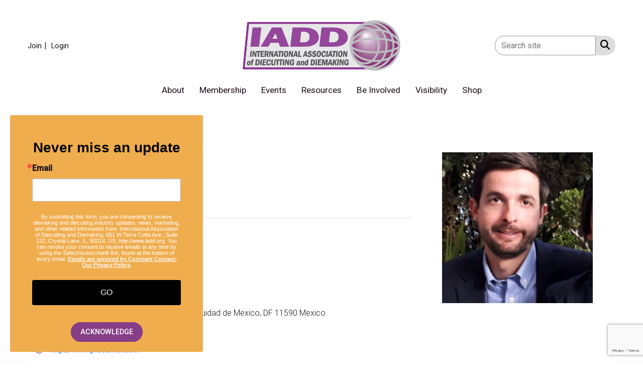

--- FILE ---
content_type: text/html; charset=utf-8
request_url: https://www.google.com/recaptcha/api2/anchor?ar=1&k=6LfHrSkUAAAAAPnKk5cT6JuKlKPzbwyTYuO8--Vr&co=aHR0cHM6Ly93d3cuaWFkZC5vcmc6NDQz&hl=en&v=N67nZn4AqZkNcbeMu4prBgzg&size=invisible&anchor-ms=20000&execute-ms=30000&cb=cg0dcvpv03tp
body_size: 49408
content:
<!DOCTYPE HTML><html dir="ltr" lang="en"><head><meta http-equiv="Content-Type" content="text/html; charset=UTF-8">
<meta http-equiv="X-UA-Compatible" content="IE=edge">
<title>reCAPTCHA</title>
<style type="text/css">
/* cyrillic-ext */
@font-face {
  font-family: 'Roboto';
  font-style: normal;
  font-weight: 400;
  font-stretch: 100%;
  src: url(//fonts.gstatic.com/s/roboto/v48/KFO7CnqEu92Fr1ME7kSn66aGLdTylUAMa3GUBHMdazTgWw.woff2) format('woff2');
  unicode-range: U+0460-052F, U+1C80-1C8A, U+20B4, U+2DE0-2DFF, U+A640-A69F, U+FE2E-FE2F;
}
/* cyrillic */
@font-face {
  font-family: 'Roboto';
  font-style: normal;
  font-weight: 400;
  font-stretch: 100%;
  src: url(//fonts.gstatic.com/s/roboto/v48/KFO7CnqEu92Fr1ME7kSn66aGLdTylUAMa3iUBHMdazTgWw.woff2) format('woff2');
  unicode-range: U+0301, U+0400-045F, U+0490-0491, U+04B0-04B1, U+2116;
}
/* greek-ext */
@font-face {
  font-family: 'Roboto';
  font-style: normal;
  font-weight: 400;
  font-stretch: 100%;
  src: url(//fonts.gstatic.com/s/roboto/v48/KFO7CnqEu92Fr1ME7kSn66aGLdTylUAMa3CUBHMdazTgWw.woff2) format('woff2');
  unicode-range: U+1F00-1FFF;
}
/* greek */
@font-face {
  font-family: 'Roboto';
  font-style: normal;
  font-weight: 400;
  font-stretch: 100%;
  src: url(//fonts.gstatic.com/s/roboto/v48/KFO7CnqEu92Fr1ME7kSn66aGLdTylUAMa3-UBHMdazTgWw.woff2) format('woff2');
  unicode-range: U+0370-0377, U+037A-037F, U+0384-038A, U+038C, U+038E-03A1, U+03A3-03FF;
}
/* math */
@font-face {
  font-family: 'Roboto';
  font-style: normal;
  font-weight: 400;
  font-stretch: 100%;
  src: url(//fonts.gstatic.com/s/roboto/v48/KFO7CnqEu92Fr1ME7kSn66aGLdTylUAMawCUBHMdazTgWw.woff2) format('woff2');
  unicode-range: U+0302-0303, U+0305, U+0307-0308, U+0310, U+0312, U+0315, U+031A, U+0326-0327, U+032C, U+032F-0330, U+0332-0333, U+0338, U+033A, U+0346, U+034D, U+0391-03A1, U+03A3-03A9, U+03B1-03C9, U+03D1, U+03D5-03D6, U+03F0-03F1, U+03F4-03F5, U+2016-2017, U+2034-2038, U+203C, U+2040, U+2043, U+2047, U+2050, U+2057, U+205F, U+2070-2071, U+2074-208E, U+2090-209C, U+20D0-20DC, U+20E1, U+20E5-20EF, U+2100-2112, U+2114-2115, U+2117-2121, U+2123-214F, U+2190, U+2192, U+2194-21AE, U+21B0-21E5, U+21F1-21F2, U+21F4-2211, U+2213-2214, U+2216-22FF, U+2308-230B, U+2310, U+2319, U+231C-2321, U+2336-237A, U+237C, U+2395, U+239B-23B7, U+23D0, U+23DC-23E1, U+2474-2475, U+25AF, U+25B3, U+25B7, U+25BD, U+25C1, U+25CA, U+25CC, U+25FB, U+266D-266F, U+27C0-27FF, U+2900-2AFF, U+2B0E-2B11, U+2B30-2B4C, U+2BFE, U+3030, U+FF5B, U+FF5D, U+1D400-1D7FF, U+1EE00-1EEFF;
}
/* symbols */
@font-face {
  font-family: 'Roboto';
  font-style: normal;
  font-weight: 400;
  font-stretch: 100%;
  src: url(//fonts.gstatic.com/s/roboto/v48/KFO7CnqEu92Fr1ME7kSn66aGLdTylUAMaxKUBHMdazTgWw.woff2) format('woff2');
  unicode-range: U+0001-000C, U+000E-001F, U+007F-009F, U+20DD-20E0, U+20E2-20E4, U+2150-218F, U+2190, U+2192, U+2194-2199, U+21AF, U+21E6-21F0, U+21F3, U+2218-2219, U+2299, U+22C4-22C6, U+2300-243F, U+2440-244A, U+2460-24FF, U+25A0-27BF, U+2800-28FF, U+2921-2922, U+2981, U+29BF, U+29EB, U+2B00-2BFF, U+4DC0-4DFF, U+FFF9-FFFB, U+10140-1018E, U+10190-1019C, U+101A0, U+101D0-101FD, U+102E0-102FB, U+10E60-10E7E, U+1D2C0-1D2D3, U+1D2E0-1D37F, U+1F000-1F0FF, U+1F100-1F1AD, U+1F1E6-1F1FF, U+1F30D-1F30F, U+1F315, U+1F31C, U+1F31E, U+1F320-1F32C, U+1F336, U+1F378, U+1F37D, U+1F382, U+1F393-1F39F, U+1F3A7-1F3A8, U+1F3AC-1F3AF, U+1F3C2, U+1F3C4-1F3C6, U+1F3CA-1F3CE, U+1F3D4-1F3E0, U+1F3ED, U+1F3F1-1F3F3, U+1F3F5-1F3F7, U+1F408, U+1F415, U+1F41F, U+1F426, U+1F43F, U+1F441-1F442, U+1F444, U+1F446-1F449, U+1F44C-1F44E, U+1F453, U+1F46A, U+1F47D, U+1F4A3, U+1F4B0, U+1F4B3, U+1F4B9, U+1F4BB, U+1F4BF, U+1F4C8-1F4CB, U+1F4D6, U+1F4DA, U+1F4DF, U+1F4E3-1F4E6, U+1F4EA-1F4ED, U+1F4F7, U+1F4F9-1F4FB, U+1F4FD-1F4FE, U+1F503, U+1F507-1F50B, U+1F50D, U+1F512-1F513, U+1F53E-1F54A, U+1F54F-1F5FA, U+1F610, U+1F650-1F67F, U+1F687, U+1F68D, U+1F691, U+1F694, U+1F698, U+1F6AD, U+1F6B2, U+1F6B9-1F6BA, U+1F6BC, U+1F6C6-1F6CF, U+1F6D3-1F6D7, U+1F6E0-1F6EA, U+1F6F0-1F6F3, U+1F6F7-1F6FC, U+1F700-1F7FF, U+1F800-1F80B, U+1F810-1F847, U+1F850-1F859, U+1F860-1F887, U+1F890-1F8AD, U+1F8B0-1F8BB, U+1F8C0-1F8C1, U+1F900-1F90B, U+1F93B, U+1F946, U+1F984, U+1F996, U+1F9E9, U+1FA00-1FA6F, U+1FA70-1FA7C, U+1FA80-1FA89, U+1FA8F-1FAC6, U+1FACE-1FADC, U+1FADF-1FAE9, U+1FAF0-1FAF8, U+1FB00-1FBFF;
}
/* vietnamese */
@font-face {
  font-family: 'Roboto';
  font-style: normal;
  font-weight: 400;
  font-stretch: 100%;
  src: url(//fonts.gstatic.com/s/roboto/v48/KFO7CnqEu92Fr1ME7kSn66aGLdTylUAMa3OUBHMdazTgWw.woff2) format('woff2');
  unicode-range: U+0102-0103, U+0110-0111, U+0128-0129, U+0168-0169, U+01A0-01A1, U+01AF-01B0, U+0300-0301, U+0303-0304, U+0308-0309, U+0323, U+0329, U+1EA0-1EF9, U+20AB;
}
/* latin-ext */
@font-face {
  font-family: 'Roboto';
  font-style: normal;
  font-weight: 400;
  font-stretch: 100%;
  src: url(//fonts.gstatic.com/s/roboto/v48/KFO7CnqEu92Fr1ME7kSn66aGLdTylUAMa3KUBHMdazTgWw.woff2) format('woff2');
  unicode-range: U+0100-02BA, U+02BD-02C5, U+02C7-02CC, U+02CE-02D7, U+02DD-02FF, U+0304, U+0308, U+0329, U+1D00-1DBF, U+1E00-1E9F, U+1EF2-1EFF, U+2020, U+20A0-20AB, U+20AD-20C0, U+2113, U+2C60-2C7F, U+A720-A7FF;
}
/* latin */
@font-face {
  font-family: 'Roboto';
  font-style: normal;
  font-weight: 400;
  font-stretch: 100%;
  src: url(//fonts.gstatic.com/s/roboto/v48/KFO7CnqEu92Fr1ME7kSn66aGLdTylUAMa3yUBHMdazQ.woff2) format('woff2');
  unicode-range: U+0000-00FF, U+0131, U+0152-0153, U+02BB-02BC, U+02C6, U+02DA, U+02DC, U+0304, U+0308, U+0329, U+2000-206F, U+20AC, U+2122, U+2191, U+2193, U+2212, U+2215, U+FEFF, U+FFFD;
}
/* cyrillic-ext */
@font-face {
  font-family: 'Roboto';
  font-style: normal;
  font-weight: 500;
  font-stretch: 100%;
  src: url(//fonts.gstatic.com/s/roboto/v48/KFO7CnqEu92Fr1ME7kSn66aGLdTylUAMa3GUBHMdazTgWw.woff2) format('woff2');
  unicode-range: U+0460-052F, U+1C80-1C8A, U+20B4, U+2DE0-2DFF, U+A640-A69F, U+FE2E-FE2F;
}
/* cyrillic */
@font-face {
  font-family: 'Roboto';
  font-style: normal;
  font-weight: 500;
  font-stretch: 100%;
  src: url(//fonts.gstatic.com/s/roboto/v48/KFO7CnqEu92Fr1ME7kSn66aGLdTylUAMa3iUBHMdazTgWw.woff2) format('woff2');
  unicode-range: U+0301, U+0400-045F, U+0490-0491, U+04B0-04B1, U+2116;
}
/* greek-ext */
@font-face {
  font-family: 'Roboto';
  font-style: normal;
  font-weight: 500;
  font-stretch: 100%;
  src: url(//fonts.gstatic.com/s/roboto/v48/KFO7CnqEu92Fr1ME7kSn66aGLdTylUAMa3CUBHMdazTgWw.woff2) format('woff2');
  unicode-range: U+1F00-1FFF;
}
/* greek */
@font-face {
  font-family: 'Roboto';
  font-style: normal;
  font-weight: 500;
  font-stretch: 100%;
  src: url(//fonts.gstatic.com/s/roboto/v48/KFO7CnqEu92Fr1ME7kSn66aGLdTylUAMa3-UBHMdazTgWw.woff2) format('woff2');
  unicode-range: U+0370-0377, U+037A-037F, U+0384-038A, U+038C, U+038E-03A1, U+03A3-03FF;
}
/* math */
@font-face {
  font-family: 'Roboto';
  font-style: normal;
  font-weight: 500;
  font-stretch: 100%;
  src: url(//fonts.gstatic.com/s/roboto/v48/KFO7CnqEu92Fr1ME7kSn66aGLdTylUAMawCUBHMdazTgWw.woff2) format('woff2');
  unicode-range: U+0302-0303, U+0305, U+0307-0308, U+0310, U+0312, U+0315, U+031A, U+0326-0327, U+032C, U+032F-0330, U+0332-0333, U+0338, U+033A, U+0346, U+034D, U+0391-03A1, U+03A3-03A9, U+03B1-03C9, U+03D1, U+03D5-03D6, U+03F0-03F1, U+03F4-03F5, U+2016-2017, U+2034-2038, U+203C, U+2040, U+2043, U+2047, U+2050, U+2057, U+205F, U+2070-2071, U+2074-208E, U+2090-209C, U+20D0-20DC, U+20E1, U+20E5-20EF, U+2100-2112, U+2114-2115, U+2117-2121, U+2123-214F, U+2190, U+2192, U+2194-21AE, U+21B0-21E5, U+21F1-21F2, U+21F4-2211, U+2213-2214, U+2216-22FF, U+2308-230B, U+2310, U+2319, U+231C-2321, U+2336-237A, U+237C, U+2395, U+239B-23B7, U+23D0, U+23DC-23E1, U+2474-2475, U+25AF, U+25B3, U+25B7, U+25BD, U+25C1, U+25CA, U+25CC, U+25FB, U+266D-266F, U+27C0-27FF, U+2900-2AFF, U+2B0E-2B11, U+2B30-2B4C, U+2BFE, U+3030, U+FF5B, U+FF5D, U+1D400-1D7FF, U+1EE00-1EEFF;
}
/* symbols */
@font-face {
  font-family: 'Roboto';
  font-style: normal;
  font-weight: 500;
  font-stretch: 100%;
  src: url(//fonts.gstatic.com/s/roboto/v48/KFO7CnqEu92Fr1ME7kSn66aGLdTylUAMaxKUBHMdazTgWw.woff2) format('woff2');
  unicode-range: U+0001-000C, U+000E-001F, U+007F-009F, U+20DD-20E0, U+20E2-20E4, U+2150-218F, U+2190, U+2192, U+2194-2199, U+21AF, U+21E6-21F0, U+21F3, U+2218-2219, U+2299, U+22C4-22C6, U+2300-243F, U+2440-244A, U+2460-24FF, U+25A0-27BF, U+2800-28FF, U+2921-2922, U+2981, U+29BF, U+29EB, U+2B00-2BFF, U+4DC0-4DFF, U+FFF9-FFFB, U+10140-1018E, U+10190-1019C, U+101A0, U+101D0-101FD, U+102E0-102FB, U+10E60-10E7E, U+1D2C0-1D2D3, U+1D2E0-1D37F, U+1F000-1F0FF, U+1F100-1F1AD, U+1F1E6-1F1FF, U+1F30D-1F30F, U+1F315, U+1F31C, U+1F31E, U+1F320-1F32C, U+1F336, U+1F378, U+1F37D, U+1F382, U+1F393-1F39F, U+1F3A7-1F3A8, U+1F3AC-1F3AF, U+1F3C2, U+1F3C4-1F3C6, U+1F3CA-1F3CE, U+1F3D4-1F3E0, U+1F3ED, U+1F3F1-1F3F3, U+1F3F5-1F3F7, U+1F408, U+1F415, U+1F41F, U+1F426, U+1F43F, U+1F441-1F442, U+1F444, U+1F446-1F449, U+1F44C-1F44E, U+1F453, U+1F46A, U+1F47D, U+1F4A3, U+1F4B0, U+1F4B3, U+1F4B9, U+1F4BB, U+1F4BF, U+1F4C8-1F4CB, U+1F4D6, U+1F4DA, U+1F4DF, U+1F4E3-1F4E6, U+1F4EA-1F4ED, U+1F4F7, U+1F4F9-1F4FB, U+1F4FD-1F4FE, U+1F503, U+1F507-1F50B, U+1F50D, U+1F512-1F513, U+1F53E-1F54A, U+1F54F-1F5FA, U+1F610, U+1F650-1F67F, U+1F687, U+1F68D, U+1F691, U+1F694, U+1F698, U+1F6AD, U+1F6B2, U+1F6B9-1F6BA, U+1F6BC, U+1F6C6-1F6CF, U+1F6D3-1F6D7, U+1F6E0-1F6EA, U+1F6F0-1F6F3, U+1F6F7-1F6FC, U+1F700-1F7FF, U+1F800-1F80B, U+1F810-1F847, U+1F850-1F859, U+1F860-1F887, U+1F890-1F8AD, U+1F8B0-1F8BB, U+1F8C0-1F8C1, U+1F900-1F90B, U+1F93B, U+1F946, U+1F984, U+1F996, U+1F9E9, U+1FA00-1FA6F, U+1FA70-1FA7C, U+1FA80-1FA89, U+1FA8F-1FAC6, U+1FACE-1FADC, U+1FADF-1FAE9, U+1FAF0-1FAF8, U+1FB00-1FBFF;
}
/* vietnamese */
@font-face {
  font-family: 'Roboto';
  font-style: normal;
  font-weight: 500;
  font-stretch: 100%;
  src: url(//fonts.gstatic.com/s/roboto/v48/KFO7CnqEu92Fr1ME7kSn66aGLdTylUAMa3OUBHMdazTgWw.woff2) format('woff2');
  unicode-range: U+0102-0103, U+0110-0111, U+0128-0129, U+0168-0169, U+01A0-01A1, U+01AF-01B0, U+0300-0301, U+0303-0304, U+0308-0309, U+0323, U+0329, U+1EA0-1EF9, U+20AB;
}
/* latin-ext */
@font-face {
  font-family: 'Roboto';
  font-style: normal;
  font-weight: 500;
  font-stretch: 100%;
  src: url(//fonts.gstatic.com/s/roboto/v48/KFO7CnqEu92Fr1ME7kSn66aGLdTylUAMa3KUBHMdazTgWw.woff2) format('woff2');
  unicode-range: U+0100-02BA, U+02BD-02C5, U+02C7-02CC, U+02CE-02D7, U+02DD-02FF, U+0304, U+0308, U+0329, U+1D00-1DBF, U+1E00-1E9F, U+1EF2-1EFF, U+2020, U+20A0-20AB, U+20AD-20C0, U+2113, U+2C60-2C7F, U+A720-A7FF;
}
/* latin */
@font-face {
  font-family: 'Roboto';
  font-style: normal;
  font-weight: 500;
  font-stretch: 100%;
  src: url(//fonts.gstatic.com/s/roboto/v48/KFO7CnqEu92Fr1ME7kSn66aGLdTylUAMa3yUBHMdazQ.woff2) format('woff2');
  unicode-range: U+0000-00FF, U+0131, U+0152-0153, U+02BB-02BC, U+02C6, U+02DA, U+02DC, U+0304, U+0308, U+0329, U+2000-206F, U+20AC, U+2122, U+2191, U+2193, U+2212, U+2215, U+FEFF, U+FFFD;
}
/* cyrillic-ext */
@font-face {
  font-family: 'Roboto';
  font-style: normal;
  font-weight: 900;
  font-stretch: 100%;
  src: url(//fonts.gstatic.com/s/roboto/v48/KFO7CnqEu92Fr1ME7kSn66aGLdTylUAMa3GUBHMdazTgWw.woff2) format('woff2');
  unicode-range: U+0460-052F, U+1C80-1C8A, U+20B4, U+2DE0-2DFF, U+A640-A69F, U+FE2E-FE2F;
}
/* cyrillic */
@font-face {
  font-family: 'Roboto';
  font-style: normal;
  font-weight: 900;
  font-stretch: 100%;
  src: url(//fonts.gstatic.com/s/roboto/v48/KFO7CnqEu92Fr1ME7kSn66aGLdTylUAMa3iUBHMdazTgWw.woff2) format('woff2');
  unicode-range: U+0301, U+0400-045F, U+0490-0491, U+04B0-04B1, U+2116;
}
/* greek-ext */
@font-face {
  font-family: 'Roboto';
  font-style: normal;
  font-weight: 900;
  font-stretch: 100%;
  src: url(//fonts.gstatic.com/s/roboto/v48/KFO7CnqEu92Fr1ME7kSn66aGLdTylUAMa3CUBHMdazTgWw.woff2) format('woff2');
  unicode-range: U+1F00-1FFF;
}
/* greek */
@font-face {
  font-family: 'Roboto';
  font-style: normal;
  font-weight: 900;
  font-stretch: 100%;
  src: url(//fonts.gstatic.com/s/roboto/v48/KFO7CnqEu92Fr1ME7kSn66aGLdTylUAMa3-UBHMdazTgWw.woff2) format('woff2');
  unicode-range: U+0370-0377, U+037A-037F, U+0384-038A, U+038C, U+038E-03A1, U+03A3-03FF;
}
/* math */
@font-face {
  font-family: 'Roboto';
  font-style: normal;
  font-weight: 900;
  font-stretch: 100%;
  src: url(//fonts.gstatic.com/s/roboto/v48/KFO7CnqEu92Fr1ME7kSn66aGLdTylUAMawCUBHMdazTgWw.woff2) format('woff2');
  unicode-range: U+0302-0303, U+0305, U+0307-0308, U+0310, U+0312, U+0315, U+031A, U+0326-0327, U+032C, U+032F-0330, U+0332-0333, U+0338, U+033A, U+0346, U+034D, U+0391-03A1, U+03A3-03A9, U+03B1-03C9, U+03D1, U+03D5-03D6, U+03F0-03F1, U+03F4-03F5, U+2016-2017, U+2034-2038, U+203C, U+2040, U+2043, U+2047, U+2050, U+2057, U+205F, U+2070-2071, U+2074-208E, U+2090-209C, U+20D0-20DC, U+20E1, U+20E5-20EF, U+2100-2112, U+2114-2115, U+2117-2121, U+2123-214F, U+2190, U+2192, U+2194-21AE, U+21B0-21E5, U+21F1-21F2, U+21F4-2211, U+2213-2214, U+2216-22FF, U+2308-230B, U+2310, U+2319, U+231C-2321, U+2336-237A, U+237C, U+2395, U+239B-23B7, U+23D0, U+23DC-23E1, U+2474-2475, U+25AF, U+25B3, U+25B7, U+25BD, U+25C1, U+25CA, U+25CC, U+25FB, U+266D-266F, U+27C0-27FF, U+2900-2AFF, U+2B0E-2B11, U+2B30-2B4C, U+2BFE, U+3030, U+FF5B, U+FF5D, U+1D400-1D7FF, U+1EE00-1EEFF;
}
/* symbols */
@font-face {
  font-family: 'Roboto';
  font-style: normal;
  font-weight: 900;
  font-stretch: 100%;
  src: url(//fonts.gstatic.com/s/roboto/v48/KFO7CnqEu92Fr1ME7kSn66aGLdTylUAMaxKUBHMdazTgWw.woff2) format('woff2');
  unicode-range: U+0001-000C, U+000E-001F, U+007F-009F, U+20DD-20E0, U+20E2-20E4, U+2150-218F, U+2190, U+2192, U+2194-2199, U+21AF, U+21E6-21F0, U+21F3, U+2218-2219, U+2299, U+22C4-22C6, U+2300-243F, U+2440-244A, U+2460-24FF, U+25A0-27BF, U+2800-28FF, U+2921-2922, U+2981, U+29BF, U+29EB, U+2B00-2BFF, U+4DC0-4DFF, U+FFF9-FFFB, U+10140-1018E, U+10190-1019C, U+101A0, U+101D0-101FD, U+102E0-102FB, U+10E60-10E7E, U+1D2C0-1D2D3, U+1D2E0-1D37F, U+1F000-1F0FF, U+1F100-1F1AD, U+1F1E6-1F1FF, U+1F30D-1F30F, U+1F315, U+1F31C, U+1F31E, U+1F320-1F32C, U+1F336, U+1F378, U+1F37D, U+1F382, U+1F393-1F39F, U+1F3A7-1F3A8, U+1F3AC-1F3AF, U+1F3C2, U+1F3C4-1F3C6, U+1F3CA-1F3CE, U+1F3D4-1F3E0, U+1F3ED, U+1F3F1-1F3F3, U+1F3F5-1F3F7, U+1F408, U+1F415, U+1F41F, U+1F426, U+1F43F, U+1F441-1F442, U+1F444, U+1F446-1F449, U+1F44C-1F44E, U+1F453, U+1F46A, U+1F47D, U+1F4A3, U+1F4B0, U+1F4B3, U+1F4B9, U+1F4BB, U+1F4BF, U+1F4C8-1F4CB, U+1F4D6, U+1F4DA, U+1F4DF, U+1F4E3-1F4E6, U+1F4EA-1F4ED, U+1F4F7, U+1F4F9-1F4FB, U+1F4FD-1F4FE, U+1F503, U+1F507-1F50B, U+1F50D, U+1F512-1F513, U+1F53E-1F54A, U+1F54F-1F5FA, U+1F610, U+1F650-1F67F, U+1F687, U+1F68D, U+1F691, U+1F694, U+1F698, U+1F6AD, U+1F6B2, U+1F6B9-1F6BA, U+1F6BC, U+1F6C6-1F6CF, U+1F6D3-1F6D7, U+1F6E0-1F6EA, U+1F6F0-1F6F3, U+1F6F7-1F6FC, U+1F700-1F7FF, U+1F800-1F80B, U+1F810-1F847, U+1F850-1F859, U+1F860-1F887, U+1F890-1F8AD, U+1F8B0-1F8BB, U+1F8C0-1F8C1, U+1F900-1F90B, U+1F93B, U+1F946, U+1F984, U+1F996, U+1F9E9, U+1FA00-1FA6F, U+1FA70-1FA7C, U+1FA80-1FA89, U+1FA8F-1FAC6, U+1FACE-1FADC, U+1FADF-1FAE9, U+1FAF0-1FAF8, U+1FB00-1FBFF;
}
/* vietnamese */
@font-face {
  font-family: 'Roboto';
  font-style: normal;
  font-weight: 900;
  font-stretch: 100%;
  src: url(//fonts.gstatic.com/s/roboto/v48/KFO7CnqEu92Fr1ME7kSn66aGLdTylUAMa3OUBHMdazTgWw.woff2) format('woff2');
  unicode-range: U+0102-0103, U+0110-0111, U+0128-0129, U+0168-0169, U+01A0-01A1, U+01AF-01B0, U+0300-0301, U+0303-0304, U+0308-0309, U+0323, U+0329, U+1EA0-1EF9, U+20AB;
}
/* latin-ext */
@font-face {
  font-family: 'Roboto';
  font-style: normal;
  font-weight: 900;
  font-stretch: 100%;
  src: url(//fonts.gstatic.com/s/roboto/v48/KFO7CnqEu92Fr1ME7kSn66aGLdTylUAMa3KUBHMdazTgWw.woff2) format('woff2');
  unicode-range: U+0100-02BA, U+02BD-02C5, U+02C7-02CC, U+02CE-02D7, U+02DD-02FF, U+0304, U+0308, U+0329, U+1D00-1DBF, U+1E00-1E9F, U+1EF2-1EFF, U+2020, U+20A0-20AB, U+20AD-20C0, U+2113, U+2C60-2C7F, U+A720-A7FF;
}
/* latin */
@font-face {
  font-family: 'Roboto';
  font-style: normal;
  font-weight: 900;
  font-stretch: 100%;
  src: url(//fonts.gstatic.com/s/roboto/v48/KFO7CnqEu92Fr1ME7kSn66aGLdTylUAMa3yUBHMdazQ.woff2) format('woff2');
  unicode-range: U+0000-00FF, U+0131, U+0152-0153, U+02BB-02BC, U+02C6, U+02DA, U+02DC, U+0304, U+0308, U+0329, U+2000-206F, U+20AC, U+2122, U+2191, U+2193, U+2212, U+2215, U+FEFF, U+FFFD;
}

</style>
<link rel="stylesheet" type="text/css" href="https://www.gstatic.com/recaptcha/releases/N67nZn4AqZkNcbeMu4prBgzg/styles__ltr.css">
<script nonce="ERTeztmW5BW39F2lS_Oibg" type="text/javascript">window['__recaptcha_api'] = 'https://www.google.com/recaptcha/api2/';</script>
<script type="text/javascript" src="https://www.gstatic.com/recaptcha/releases/N67nZn4AqZkNcbeMu4prBgzg/recaptcha__en.js" nonce="ERTeztmW5BW39F2lS_Oibg">
      
    </script></head>
<body><div id="rc-anchor-alert" class="rc-anchor-alert"></div>
<input type="hidden" id="recaptcha-token" value="[base64]">
<script type="text/javascript" nonce="ERTeztmW5BW39F2lS_Oibg">
      recaptcha.anchor.Main.init("[\x22ainput\x22,[\x22bgdata\x22,\x22\x22,\[base64]/[base64]/MjU1Ong/[base64]/[base64]/[base64]/[base64]/[base64]/[base64]/[base64]/[base64]/[base64]/[base64]/[base64]/[base64]/[base64]/[base64]/[base64]\\u003d\x22,\[base64]\\u003d\\u003d\x22,\[base64]/CgsK1w5Bhw7DCiMKzw5BuUsOawojCggbDjjjDsnBkfivCg3MzSjg4wrFmWcOwVCstYAXDmsORw599w4VKw4jDrT3DsnjDosKxwpDCrcK5woI5EMO8a8OJNUJzOMKmw6nCkANWPW/Dg8KaV2PCqcKTwqElw6LCthvCqGbCol7Cr23ChcOSdcKsTcOBLcOwGsK/LWchw40uwp1uS8ONI8OOCAUxworCpcKlwqDDohtPw6cbw4HCmMKMwqomacOew5nCtDjCk1jDkMK/w7tzQsK4wowXw7jDtMKKwo3Cqi/CvCIJEsOewoR1a8KGCcKhcA9ySE9Hw5DDpcKPX1c4WMOhwrgBw58Ew5EYGyBVShEeEcKAZsOzwqrDnMKwwoHCq2vDmMOjBcKpC8KFAcKjw4HDl8KMw7LCmDDCiS4UK09gW3vDhMOJccO9MsKDFcKuwpMyKGJCWlfCvx/CpWVowpzDllhwZMKBwpnDo8KywpJVw5t3worDlcKVwqTClcOFIcKNw5/DnMOUwq4LWAzCjsKmw5fCocOCJFnDncODwpXDo8KePQDDriY8wqd0PMK8wrfDrAhbw6sSWMO8f0A0XHlEworDhEwhDcOXZsK/HHAwaV5VOsOkw77CnMKxV8KiOSJVK2HCrCksbD3CpsK3wpHCqXjDtmHDusOlwpDCtSjDthzCvsODGcK0IMKOwqXCqcO6McKddMOAw5XCpQfCn0nCrEkow4TCr8OuMQR/wqzDkBBXw7Emw6VJwo1sAVULwrcEw6dTTSpAZ1fDjFvDr8OSeDZRwrsLeQnCon40cMK7F8Olw57CuCLCnsKiwrLCj8O1bMO4SgbCpjdvw7vDuFHDt8OXw4EJwoXDgMKXIgrDlhQqwoLDlyB4cDXDlsO6wokyw5PDhBR/[base64]/DnsKtw7DCs8O1Y8O8w6fCoRl3w7hNY30VB1HDpsOTWcOdw41bw6zCrSfDv1vDpBdcQsKwcUEUXmhhecK2A8OHw7vCvQvCisKSw75BwrHCgynDlcOab8O5NcO4HkRqSEouw5ITSF/ChMK/Ylg3w7PDh2ZRWMOTVGfDszjDskEWIsOCEQjDg8Olw4jCnEs6wqXDuidBF8OkLHgNeGHCosO9wpp3OQTDpMOAwoTCrcK7w5QgwqPDnsOyw5TDuHzDtMOFw5jDvRbDncKdw6PDn8OyBFvDjcKjEMOiwqRpX8K8LMOGCMOKHUQOwr8TUsOqVETDn3XDnV/CvcOufhfCmAPCo8OIwofCmnbCm8ODw6pNL0Z6wqB7w49FwoXCk8K6CcKyNMKYfCPCv8KyEcOQYywRwoPCocOgw7jDgsOdw47CmMKbw49rw5nDtcOEYsO1EsOew5BIwooNwqp7Uy/DtcKXYsK1w4pLw7pKwodgLQlDw44ZwrN6C8OINVtFwpbDiMO5w6nDmcKZdgfDhgXDjT3DkXvCk8KFfMO8Lw7DicOqXsKaw7xeKCTDj37DrAbCjBwXw7PCuj8yw6jCr8KQwqQHwq83HQDDqMKqwp5/PlBTLMKgw67DvsOdPcOLN8Ouwq42asKMw4vDjMKqURxNw67Ds35BWE5lwr7Dh8KWIcOTSErCk01Xw59/OE7DuMOPw7sZJmNPIcK1wqRMR8OWJ8Kswps1w6lXe2TCsFRuw5/[base64]/UcOiLlDDocKvNcKDwrfChSp3w7PDlXTCixzCk8OXw7/DiMOjwo8dw68bNiMywqcaUAlNwrjDuMO5EsKbw7nCrsK4w7kkAsKpDjxWw4khA8Kyw4EGw6drUcKDwrl1w7YJwqDCvcOKOC/[base64]/ClFXDv0Evw6TDtQ3ClE3DuhkpwrLDksKAw5x3VC/Dvz3DpsOiw6giw5nDkcKqwpLCv2jCmcOMwqTDgsOHw6kwIgHCrX/DiisqM3rDhmwnw5E8w6zDgFbCi13Cl8K0w5bDvCo6wr7DosKAwrMYGcOqwrN3bEjDtEp7Y8KIw7EMwqLCgcO7wqTDl8KyJzHDjcKcwqPCqEjCvMKgJMObw6vClMKdwq3CnxAHHsOgb2tWw6tewqgowp8/w7FIw4TDnlwWFMO5wrR0woV3A1Ilwq/DiBXDi8KhwpHCpRzCjMOww6nDk8ONUlRjCVMOHBQAFsOzwo7Dn8K/[base64]/DrsOaIkbCtD4dwpLDhHgAwrTClcO4wqp3wpLCp3JZWBTDjsO7w6ltGMOCwq3DgGbDrMOdXR7Clkpsw77DtsK7wroUwq4bK8K6OmFNS8KxwqYNO8OAS8O4wobDu8Oow6rCoSBIOcK/fMK/[base64]/[base64]/wrRiwpPDvsOpwq3Dl8KMEiouwoYeJsOswrrDu8KzMcKvKMKzw5Rjw6lKwq/DunbDpcKQNnsEVGTDviHCsHcuT1hXWl/[base64]/CthMfw67DkHTDlWXDqjDDmj/DtmQ7wovDmT7DicOSEDs2CMKbwod6w7Yvw6/Dix83w5NKIcKHdQfCrsK4GcOYakbChRXDiwVfGRorJMOuLsOYw7A4w4VBO8O4woLDrUcFPVjDkcKRwqN2BsOEOn7DlMOVw4XCpsKUwogawr5lTiQbJnzDjyfCvF/Ck1XCkMKWP8O1acO5VUDDu8OiDC7DumgwWl3CoMOJAMOcwoFQA3khFcOHMsOqwoIMeMKnw5jDi04lPADCsRFNwosrwp/[base64]/DjlN1HATCpjtXUjdqw6BPVQfCucOHAmHCuk5jwqkxcB4Hw4rCpsKRwp/Dj8ORw7ZNw5fClyVywprDl8O+w6LClMOETAhYHcKzaiHCmMKbRsOpNwvCgw8qw73CkcO4w5vDr8Klw5AScsOsCRPDiMO1w6kHw4HDlzXCr8OaXMONPsOaWsKMX0Npw7JSCMOlPH7Dj8KZVRTCi0/[base64]/[base64]/[base64]/NsKzC8Otw6USwpDCg3vCkcK/w4/DrMOgMCInacOfQhvCnMKcwqhNwqnCqsO0S8KwwoTCl8KQwoU/dMOSw60AV2DDpz86IcKOw6PDv8K2w5M7QCLDqinDncKeelDDvGh/dcKLPkLCn8ObSMO+GMO2wqZGMMOzw5rClsOTwp/[base64]/[base64]/YDbCk8K+w4LDlyfCtcK0w4vDv8ONCcOOKgZJR8KlBSNew5ZNw47DjQVTwpR7w74cTiPDuMKvw6U9NMKPwo3CnT5pf8O1w4zCm2DClwsPw5tTwrRUUcKQU1huwrLDq8OoTndQw5APw5vDpTRFw7TCsQYBQDbCtC1DbcK5w4fChEJlEsOrSE8gNsORMR0/w6XCjsK9FyDDtcOBwqfDtiUkwqnDpMOJw4IUw4rDucOxJ8O/Fjs0wrTCjy/[base64]/CusODwoLCinXCiMK/[base64]/[base64]/[base64]/Do8K/wq4hD8OYVGE9GMOZd8OPwp8PdcKEThvCmsKAwrrDrsK+OcOsaxPDhMKsw6DChDvDvcOfw6Z/w4cXw5vDhMKLw6I7GRk1b8Odw7sOw6nDkS0iwpMoV8KlwqEGwqENFcOvT8Oaw7bDv8KESsOXwp5Sw57Dv8KDYTIJPcOqC2zCmcKvwrRtw5kWwrUwwojCvcKlVcKpw4DCoMK6wrM6TWvDscKew5HDtMONRyZCw4/CssKkU2DDv8K6woLDucK6w7bCqMOvw6sqw6nCs8KAZsOsasO8GwrDmU7Dl8KIcDTClcOmwpXDtMOPN08cKVwkw7NGwoRUwpEVwr5wV2jCilHCjWDCtGsFbcO5KhAjwrcjwqPDgxHCmsKrwrU5TcOkEi7Dl0TDhcK+XQ/Cpk/CkQoQTMOSXSAQRk/[base64]/w5fCiHfCkMOLUMK3OENCHxk1fUBTw7VdIMKFGsOxwpPChMKFw63CuCvDkMKUUTfCimfDpcOawrBnSCA0wrInw61sw5fDpsKKw73DpMKVdcOxDGABw7EPwqd2wo0Sw7/DicOdWDrCjcKnXEzCtDDDlyTDnsOywrDCosOdf8KOT8Kcw6sLMMOGC8Kow5R8Yn7CsGzDj8OXw7vDvHQkPMKRw6oQQkMwH2A3w7HDqQvCrDl+bVHCsk/DnMK1w6HDnsKVw6/[base64]/DkcKuGsKFwrACw7pHwpXDsMKzw5oww5DDm8K1w5tDw7HDo8KJwrzCgsKWw6V9AwPDpMOqX8OowrLDvnFDwpfDp15Vw4sHw4A+LMKrw5IGw65aw7LCkQxhwrLCn8KbSF/CiAsuaTkWw5oOMsK+fw8Gw59ow77DrsO/C8KzQ8K7RRnDn8KoQRTCo8K8DmgkXcOYw4nDpy7DkXBkIsKXNW/CrcKcQDsYTsORw6vDvMO4FRJvwqbDo0TDmcKhwqDDksKnw7Q3w7XCmjIiw5xrwqpWw4cjWCDCgcKbwocAw6JJGWFRw7YGFsKUw7rDtSoFZcOvbcOMFMKCw5DCisO/A8KdccKIwpfCgn7Dq2XClxfCisKWwpvCrsKDEFPDmndAXcKaw7bCrmAGTkNqTV9mWcO8wrJ/JjAFJH4/w5cewoJQwr0oTMOxw6g9D8KVw5I9w4bCncKmNnVSNRDCrHpiw7HCucOVO0pcwoxOAsO6w5PCmwLDuxQ6w7kwT8OcXMKtfR/Cp3/CicK4w5bCkMOGdBMqB3Zgw6hHw6l+w63CucO5HXLCicK+w51PLRUiw7Ybw77CuMO/wqA8PMOqwp/DuQjDnSBcH8OkwpJQLMKhcRPDtsKFwq1DwpbCnsKEY0DDncOIwoELw4opwoLCsDU2I8KzLzNlaBfCg8K/CBU6wrjDqsK5PMOSw7/ClS1VKcK0e8OBw5/Cq2oqeHjChzJhe8KoDcKSw4dLYTzCvMO4Gg1iWCBZUT1jOMO6IkXDuQrDrWUBwonDkXpYw4Bdwr7CjmDCjSFXOjvDksO0Xz3DrnM7wp7DgzDCpMKAScKlCFlxw7zDmBHCtwtOwqrCgsOwJsOSE8OgwojDocKvf05GL3TCqcOvACrDtcKfN8KfW8KSfQLClkZnwq7Dki/CkXjDtzs6woXDhcKFw5TDoHtWZsOyw5AhMSgQwphxw4B0A8OOw58zwogIE3B+w45masKYw73ChsOew6Y1BcOVw7bDv8OdwrUiCTTCrsKne8KYbTfDsn8IwrHDrDzCsw4AwpHCisKBVMK5BT/[base64]/CpjPDiMOvwq/[base64]/BTwXw788wo3DrMKKW8O/w5U1w6TDr3vDpMKxw43Do8OTB8OcXsK5wp/DnMK7Y8OmYsKow7XCnzXConfDsERVSgHDn8Ozwo/[base64]/CncK+w6c8TcKNVikBw4J6R0LDtcOmwpJ2Z8OiTgdQw5TCrnMmVDN4GsO5w6HDtVdiw6IwLcKVDMKmwovDj3nCpBbCtsOZS8OTFz/CmcKewpPCqBQuwox/wrYsc8KPw4Y2EDjDpFM+EGBEbMOdw6bCjitBDwcdwo3DtsKrS8Ocw53DqEHDpBvDt8Ogw50ofxlhw7I4OMKoHMOmw7DDjQU/c8K5w4BRNMOhw7LDuwnCsSrCpnIvW8OLw6AcwrliwrpPUFjCv8OvSiUSFMKCcT4gwqYrPnLCjcOowpNCcsKdwqBnw5jDnMK2woJqw6XCtW/Co8ONwpEVw5LDisK+wppuwq8BZcONOcKFNWNewq3Dk8K+wqbDi3LCgS4rwqjDhlcHNMOfIHgew7k6wrJ0OynDok16w6JHwpHCk8KPwrrDg25MIcK0wqzCusKGEcOIC8Obw5IGwqbCjsOCXMObQMOAN8KBcC/DqEpgw7rCocKJw7zDvmfDnsO6w7syP1jDji53w7lPO1/CpS7CusOIYFIvU8KVasOZwonDgkMiwq/Dg2vCoQTDlsOcw54nS2DDqMKsVj4uwqEDwpsBw6/CscOZVkBOwpfCuMK4w6waEnrDgMOJwo3Cg05IwpbDicKsHEdfc8OFS8ONw5/[base64]/L8KdHiwgVk3CrcKbWcKew5p8w6XCkSMzwqQswo3CvMK9Vm9iei4ewoPDqy3CgU/CiA3DnMO2FcKbw4bDjiDCi8KtWRPDkEddw4g4QcK5wr3DmcOlU8OrwqLCgMKbGmTDhE3CkAzCnF/CtBgyw7AJXMOYaMKKw5YqJMKZwpvCn8KMw45OAX7DsMO0GGxjdMOfdcK/Cz7Ch0LDlcOMw7gsanDCtBFIwrA2LcK3Tn1/[base64]/Dsx/[base64]/Ck1k+worDqiwneMOoGsKow4vDh8OUwpHDosKywqcfQMOpwo/CncKTU8K/w4VZLMK9w6jDtcKUU8KQMi7CmQfDkcOCw4hESW4XeMKcw7LCvcKFwq5xw5xPw7cGwp1Xwrwmw6p5BsK2DXsjwoHCsMOCw47CgsK/ejkdwpLCncONw51tUwLCrsKewr0YfMKOeAt4cMKCAgQww4F3aMKuUTdSJcOewp1WLsOrTR/CuygBw79iwrfDq8OTw67DkWvCn8KdEcKFwp3CqMOqSDPDk8Onw5vCqj/Cvmc/w6HDikUjw4BMJR/CrcKZwr3DqBjCgWXCsMK7wq94w7szw4YUw7YAwrDDkxA6U8OuYMOEwr/[base64]/DosKvw7Anw6/CmcOrd0TCu3V/woLDsSAdMlYHDcKlYsKrc0Zqw5jDhT5mw4/[base64]/DlFlxDMKbZ8KFwqXDhyPCuzhWKBXDpBxmwrxJw608w7PCrjbCg8OIGTDDjsOJwopIBMKQwq/DunTCgsK9wrsTw4FUcsKIHMO2E8KXZMKxOMOfflvCtFLCmMOWw6DDvH3Cjjk6w4ACNEPCs8KPw5vDl8OFRmXDqx7DhMKXw4bDgkhnXcKRwpB4w4bDgibDrcOWwr82wrpsUGPDm045USLCmcOMRcO9MsK0wp/DkDEmf8Ogwqc5w4bCsC0gOMO6w60kwonDs8Ohw5d2wqlBOwtOw54sCwzCrcKBwpYSw6fDrxUmwrUFRiRTewjCoFo/wqDDkMK4U8KsBsOOUwLCr8Kbw6jDqcKkw7dJw5hFJQDCixnDjDVRwrDDlyEIF23Ct39eTjk0wpDCjsKTw4lHwo3CjcOSLsO2IMKSGMKIA25ewqrDtRvCpEzDsVvCqB3CocKxJ8OcRUw8DW11N8OUw4Vaw6hnQcKFwpDDrWABWj0gw5HCvjEveB/[base64]/[base64]/[base64]/DugXCs8OZw4XDhUkIQMKYw5TDpcO3E1gqThDCqsKOOSHDgcO0McO4wpbCo0JLXsKZw6UCLsK/[base64]/DlDPClcO2wpbCi8OLHjFbw4bDs8OdwrtXw7rChsKkwqjDv8KBZnHDgUvCjEfDu0DCocKCPGDDtFMqWsOGw6YTNsKDbsO4w48Qw6bCmljDsjocw6/[base64]/[base64]/Dl8K8asONeMKePMKTaMKPMMKtwp9wwotrDDXDoicHFEnDjBfDoC9LwqVhDiJLYDsjNQTDrcKIYsKJWcKHw4zDgXzCgC7Do8KZwo/DvXYXw4XCjcOpwpcbCsKfNcO6wqXCpW/DsizDtGwAaMKhRm3DiyhrMcK0w78ww454XsOpUDI8wonCkRVnPBsjw7vClcKfGzfDlcOXw53Dj8Oqw7UxPUJtwrLCqsKRw59+BcOQw6bDscK+dMK8w77CsMOlwrTCqn1tK8O4wrB3w4B8BMK/[base64]/DpsOEU8O1QcK+G8OqaWoVw7Y+w6pbBMOewoJ8eC7DqsKAFMOKTQnCg8OEwrLDhjPCvcKpw75JwpQ6wrl2w5bCpnc4IMKhLm9XKMKFw5YpNRkDwoXCpRHCijtOw6TDkUnDqQ7Cu0xCw588wqLDpWFOJn3CjjPCnsKuw7lAw71uPcK7w4vDnGXDuMOrwo9Uw5/ClsK4w4vDmiLCrcKOw5FDFsOzM3DDsMORw6EkRFtfw74ZdcORwojCilbDi8O0w4zCmA3Cn8OiVkrDlzfCsjDCtRdOIcKXY8K5UMKhesKiw7I2Z8K3SXRAwopkPcKOw4HDpxQBPG5/[base64]/DrMK0QmzCicOHYR4fw6hVw7Nyw41FX8OuIcO4PWzCqMOnEcK1RQczY8OGwoUcw4NdNsOCZ0s2woPCin8JH8KUd1jCiX/DisKfwqrCiyJEP8KCNcKDezrDi8OObj/Cu8OuDGzCk8KgGn/Ck8OeeB3CqCrChALDvBHCjn/DqB4HwoLCnsOZWsKXw4o1wqtJwrjCqsOSJ395cnB/wpXCl8KLw7w/w5XDpUzCvkIjCh7DmcK4cETDp8KKAULDu8KoRlbDkRbDjMOjIxjCuijDh8K8woFMUsOXI1Fnw79KwpTCgsKqw4toC1wtw7HDucKLAsOKwprDtcOlw6RmwrkxGDJ8Dy7Dq8Klc3nDocOdw5LCh3vCqiXCpcKuE8Kww6NDw6/[base64]/DgsK2TsK6w5ExZcKvdXjDhU7ChMK0wq3CsMKmwp9XfsKwXcKLwr/DscK6w5F+w5jDqjTCkcK4wr0OEDlBHkELwofCh8KsR8OkVMKFFTzDniLChcKuw4QYwpZCIcO3UxlDw5nCk8KnZFVfXw/CoMK5Mn/Dt2BKecO+IsKPXRUlwonCi8OmwqbDgWkCWsKgwpHCgcKLw5IDw5N3w5J2wrzDj8OGZ8OjPcOPw6wXwocCGMKwKjV0w63Crxk4w4XDtgE/wofCl2DCllBPw5XCrsObw55kGxvCp8OQwpteasO7S8KFwpMtf8OEb20vXS7DhcK5W8KDMsOnJlBpFcOvbcKqQmo7b2nCscK3w6lwTMKacFc2T1wqw4/DsMOPRFzCgAzDqRXCghbClsKvwqEMAcOvwo/CixTClcOBTSrDjQwqWi4QbcO7esOhQwTDg3RDw49ZVjHDm8KOworDkMKmelxZw53DqxBpCXjCjsKCwpzCkcOXw6jDpsKDwqTDkcOXwpsIc07CtsKWPngiCMOqw4UOw7nDgsOyw7zDvWvDq8KjwrXCtsKewpMaQcKiIn/DjcKHUsKxZcO+w5zDojJpwrdJwoEERsKeTTvClsKPw77CkFjDvcOPwr7CusOyCzImw4zCoMK3w7LDk0d5w4pdN8Kqw7Exc8ONwpUswrNJASN/[base64]/DuMKtwq7DqsKadHzCicOvC3vDiMKfJXXDvjpTwofCpWoTwrTDqQd8JBPDpsOfam9bRA57wrfDhFpUFAAXwrNoFsO3woUFDMKtwq9Mw4ErA8OOw5fDpSUdwr/DsTXCocOmY0/DmMKVQMKRX8Kbwo7DucKaCGdXw4TDqgQoAsKVwpNUcgHDo00Nw4lrYFJyw6PDnjZ4wpHCnMKde8Knw73ChDrDpiUow5rDoH9qUWEAGU/[base64]/Dq1Eywp7CqMK3w7TDh8K3w70sHiTCl8Omwp5LG8O0wrrDgS3DqMOMworDr2stesOWwq5gKsKcwoHDrWNRR3nDhWQGwqLDgMK3w5o6YBHCuR8lw4DCs2weC0HDuEdqQ8Oqwrx2D8OZXRNyw5TCv8Krw7zDhsOFw5jDnW/DjcOTwobCghPDjsO/[base64]/Cs8KDZMKNdj4Ww7UmNcO6wrrCmMOtST/CqX8+w4kkw6nDk8OqMlTDt8OIXlnDpMKowpPCosONw5DCs8KlfMKOM0XDv8OKCMKhwqwlQgPDucOjwpJkUsK3wpjDvToxQMOuVsKVwpPCisKfPw/CrMK+HMKLw6PDviTCghXDn8OKCiY6woTDrcOdTC0Uw51JwrcpHMOmwpNLLsKlwp/DsQ3CqyUROcKKw4/CgyB1w6HCjGVHw6NNw4ouw65+M3LDjkbChEzCn8KUY8O/L8Ohw4rCncKTw6UswpPDhMKQLMO6w590w5hLFRUSExo9w4HChMKBAg/[base64]/CrgHChMKkw4HDocKsHMOuw5/[base64]/wrPDvMKCwoDDhzfCl0E7AcOsfnrDhcKpwrIswqzCrsKZwqvCm1Ubw5o8w7XCsADDqwdUSC1YSsOLw57CjsKgDMK1aMOecsO8VHx2fxJEAcKTwoE2cnnDhsO9wq7CoEp4w6/CiggVD8K6YQTDr8Kyw7fCoMOKZwlAEcKucSbCrFZtwp/ChMKJcMKNw6LCq1vDpyHDizPCjzPCrcOUwqDDi8Kow4NwwpDDiU7ClMKIDi8sw58Ywp7CocOiwq/Dn8KBwpB+wpXCrcO9B3DClVnCuWspH8KuVMO/C0JlbhDDlUFkw7E3wovCrU4hwo8xw5NdBQ/CrcKwwoXDn8OGF8OiEcKLSV7DtwzCi0jCusKsIXvCmsK4Fh4fwofCn1bClMKNwr/[base64]/[base64]/wqHDrCNfK8Onw6PDow99wqhiI8OtdVnCtWjCs8Oiw5l1w7HCgcK5wo/Cu8OlL03DqsKTwqw1KcKaw6/Ds3B0w4AOLTYawr5mw7nDqsO/YgMSw6hIwqvDhcKWPcOdw7d4w7V/GsK/woJ9wpPDgBUGA0VAwrUCw7PDk8KTwrzCtVFWwqpSw4TDvFLDncOJwoNCccOOE2bCm24SaXLDocOPfMKWw4xvRUzCoCgvfMOuw53Cs8KDw4TCisKYwpLCoMOudD/CssKWLcKnwqnChzpSAcOGw5/CoMKmwqvDonPCiMO0GQVResOlOcKPeBtGU8OKNQfCqsKFAhUtw7onXlt/wo3CrcKTw53DisOsUClPwpAgwpodw5DDsAEuwqYAwpXCuMO/G8Kqw4/CqHvDgcKIPBYQZsKnw47CnT42aC/DvF3CqyB0wrvDscKzRE/DkTYxIMO0wo3CtmXDn8OZw51pwr9ZJGovODp6w5rCnMONwpgdHErDjTTDvMOOwr3DvAPDtcOWIwTDqcKVA8KER8KdwrPCuizCmcKtw4DCrSzCncOIw6HDnMOYw7pBw5t1e8O/aHHCmsKXwrDCh2bDusOpwrXDpmM+EcOiw5TDtSXCqnLCrMKZFQ3DhT3CicOLbl/Cn0YWesKDwpbDq1E0WiHChsKmw5k+fXkywqDDlTnDgGBMEUdGw47CtEMTRWUHG1HCs3h3w4HDrBbCvS/[base64]/[base64]/I8Kjw7fDusOJwrvCk8KvwrzDu14RwqLCkcO6wqpACMK3wqlfw4vDsFnCtsK/[base64]/[base64]/CmDx9w5Vmwq7CicOQX3DCrlU3AF/CjcOJwpEPw4PCvAXCh8Oaw53DhcOYen4Jw7Mfw5kGQsOrfcKbwpPChcO7wp7DrcOmwr0pLVrCkncRM0NKw7gnOcKaw6ROwrVNwobCo8OwYsOYWCzCs1LDv2jCu8OddkQJw7DCqsOEVkTDtW8ewq7ClMKBw7/Ds0wTwrgiMGnCpMOgwrwHwqB3w5sGwq/CgmnDp8OVYxXDhXYIRR3DiMO2w5XCgcKWcEx8w5rDrsOrwrphw4hAw6pyEgLDlFDDs8KfwqHDk8K+w7Iqw5DCnwHCjlBfw7fCtMKSU01Aw7MCw7TCsVgUUMOuVcOhS8OjasOtwrfDlkjDrMOhw5bDqVtWEcKLJsK7OTPDliFfO8KNSsKXwrvDk2QCWz/DhsKCwqjDgsKOwrEeIR3DlwrCg0Y8Pk5twr9XAsOowrHDv8Kgw57DhsOMw5/CrcKaNsKQw6QiIsK7OSoZTHfCqsOLw5kAwqMHwrIPV8OtwoLDslZbw70sOigKwoZpwrMTCMKpMcKdw6bCl8Kcw6NYw6vCgMOpwr/[base64]/[base64]/[base64]/wpTCuwjDjGlMw6Mxcn7CucOPTMOGJMO5wqXDtcKvwpPCvADDmmVJw5zDisKRwpV4ZsKxE1fCocOiFXDDujJ2w5pswr01JVTDpm9kw4/Dq8Kswpg7w6UHwr7CrEtnesKcwphmwqcOwrMiXHfCikrDmhZZw5/CpMK/w6TCqF0mwoBNHlrDjw/Dg8KpIcO6wrPCjG/[base64]/CoMKTw4DCmRPCiUjCgxPCgRTDtcOgwpVuCsOMG8KxBcKfw7VUw6Aewpsrw6BLw74OwpgeF2BkIcKUwqcNw7jChxYsPh8BwqvCgGghwroBw55Jw6bCqMOKw7LCmTVlw5NNBMKGFMODZcO9SMKzT1/CrwxUdxtiwq/[base64]/wpbCm8KfwrjCqTTDuMKsfcK0CMKPesOxwo0YF8KVwqMiwrRkwqIRW0HCjcKLX8O8LRTDpMKuw7/ChFw/wr58N3kZw6/DnRLDpcOFwoo+wociD3PCq8KoQcO8VmsINcO9wp7DjD/DnlbDr8KZdsKqw5RMw4zCpgNow7QZwqbDnMOHaWw6w4wQRMO/S8K2KDAGwrHDscO2PwROwrLCmV0Aw5ZKPMKUwqASw7Rsw7Q4e8KTw7USw4ojUTY/[base64]/CknxqwpzCq8KAw6bCvMO6w4vDtTsXwqFww5LDgcOEwpvDiwXCsMO7w7QANi0dSBzCsCxvcDPCqxLDiTkYfcKMwq/[base64]/DvV19wqzCuXJgwq7DqMOZRGXCmBHCilvCmCzCv8KSWsKSwpgsB8KpY8OQw5waasKiwrEgM8KUw691alTDk8KQVMOyw5BKwrJqDMKmwq/DhMOtw5/[base64]/[base64]/[base64]/BRTDhHR1wqPDuknDvMKkZQ/CmcK8worDgsOIwrcNw4RUBjwxPiEqKcKiw4tmGBIRw6ZueMO3w4/DtMOGME7DuMOMw7huFyzCikILw4NzwrRqE8Kjw4fDvRE1GsOMw6Mww6PDmAfCucKHH8KjH8KLGwrDuEDCkcOcw73CuiwCT8KKw5zCg8OwDl3DiMOlwow7wqfDmcOqMsOxw6fClsKmwrTCrMOVw77CiMOJUMO3w6LDom1+O0/CosOmw6/DrcOILgk1K8KVe0xewo8Lw6XDk8OPwpvCrVDCvlcNw4JuMsKVIcOZRcKFwpdmw6vDv35uw4ZCw6fCtsKyw6oew6lKwqbDqcKEcjgSw6lAMcK1GcOAesObHA/DkwkFU8Oxwp/Dk8OCwrMswooFwrB8wqtNwrocIwPDhx9+ZjjCk8KAwpUsO8O2w7oIw7LCgTvClDV9w7HClsOgwqULw7IDBsO4wpQEKxZtEMKEEjfCrgDDpsOzwo9QwpBqwrHCoG/CvAw0bUADVcO+w6/CmMKowo1nRVkkw5AZKiLDnWgTV1odw4Vsw7g5SMKGDsKKM0TDqMK+TcOlIsKzR0jDqQ5fOzhSw6JSwr1ob385ZFsiw4HDqcOOPcOqwpTDhcKOXcO0woTCjwpcS8KqwrVXwrItVizDsl7CjcOHwozCpMKXwpjDhX9qwpnDhUV/w4k/fFk1M8KxbcOXZ8O5wrTDucKYwpHDi8OTXR48w7VnDsOuwqbCpWg5cMKZRcOWdcODwrnCkcOHw6LDqU4US8KTMcK/WkYNwr3CuMONK8KlbsKHYGgsw6nCtCwaFzguw7LCty7DvcKiw6TDi3HCnsOiJzvCrMKMLcKhwrPClFh7TcKBMsOaZMKZP8Okw6TCvGLCu8KCXlENwqZLJMOKGV0TGMK/B8O+w6rDq8KWw7fCkMKyI8K5ACFfw5jCt8KVw5RUwoLDo0DCp8OJwr3Cr27CuRXDhlIHwrvCk0twwp3CiSnDmyxDwo7DvXXDoMKPSEPCocOqwq1bWcKcFkYvOcKww69bw5PDq8Kvw6jCsRZFV8OQw5fCgcK9wr19wqYNZ8Kuf2XDv2nDjsKnwqrCncK0wqRwwpbDhm/CkwnCjcKMw55YFFFqKHnCqkjDmybCkcKcw5/Di8OPPMK9dsOpw45SMsOLwoBaw4BGwp9fw6VrK8Onw5vCvTHCgsKlVlgYOcK5woTDuwt9w4ZqUcOWAMK0WhjCjCdKIhzDrC1Aw4sbcMKGDMKOw5XDuFzCnDTDlMO+dMOpwoTCq2TCtHDCsUrDox5KJ8K4wq3CgXYdwrt+wr/[base64]/DklTCvnI0bTcRw594UWjCosKZwqJ+djwbeEsDw4hCw4xDUsKZFCgGwrcSwr0xU2XCv8OXwqdDw6LCkU9uSMOGd11kGcODworDusK5JcKaBsO8WcO6w7ISNixQwo17Mm7ClCnCnMK/w6QNwrw0wrl4GF7CsMK7Ugg/wozDncKfwoYIw43Dk8OJw7JmVAQOw7Q3w7DCkMKdTcOhwq5db8KfwqBpPsOBw5lgaSvClmfDujjDnMK8UMOww7LDvxx4w6E7w7gcwqhmw55sw5tawrslw7bCjTLCjXzCtE/[base64]/[base64]/wrbDhcOfSk82C8Ojw7/CmErDjMKFXcOiwrDCsMOhw6vDtmvDncK7wpEaBsOXOQM9N8OjcV3DtkJlWMOXNsO+wpJfN8KnwrTCsEhyfXskwo8twpDDncOMwrLCnMK2VzBlQsKIw44AwoLCiwdifcKFwpHDr8O9AgJrFsOiwptTwr7CkcK1BXbCtQbCosK+w6sww5DCm8KdeMK5DA/DrMOsCknCscO9wp/Cv8Krwpofw57CuMK6UsOwF8KnPifDmsOubMOowrZGeAEdw7nDocOWLk0VAsOHw44OwobChcO7C8KjwrZxw51ceQ9vwoRkw5BmdDofwo9xwrXCj8Odw5/Cg8OvABvDogbDucKRw5U2wr8IwpxXw6pEw7xpwqXCrsO2PMOTMMOySkN6w5DDrMK9wqXCrMO1wrwhw7PCjcO3EAtsacOFLMOvHhQwwqrDicKqLMOXXG8Qw7fCqDzCn0pgesK2URQQwpbCg8Ofwr3Do2Jbw4I0wqLDmCfCjA/Ct8KRwojCj1ofRMOkwqDDiAXCtx9ow7olwrLCjMOSDwV9w5lZwqzDtsOfw75kIWLDr8OHBcOrCcKZFXg4QCUNBMOZwqkpBhzDlsK2ZcK9O8OrwqjCtcKKwrFjC8OPO8KKMzJ/S8KiBsKqB8KNw7FHN8OXw7DDvMOCXXPCj3XCsMKOUMK5wrYGw7TDuMOcw6TChMKsBTzCucOEPi3DksK0wofDl8KSeXXDoMK0LsKIw60dwoXCn8KkbT7Cp3Vad8KZwoDDvQ3Ct2Z8ZH/DoMOaQn7CpkrChMOHCiUSF3zDtz7DisKPYTjCp03Dj8OecMOVwo82w5fCnMOxwpx0w6nDsyF7wrvCoDzDsx/[base64]/[base64]/ClcKWwpB8cMKLfsKjwrpNw4nDj8K2JcKHLBcjw50nwo/CgMOGPsOdwrrCiMKAwoXCoyo6PsK/w6gqMj9PwpjCmyvDlATDv8KBXE7CnyTCs8K7Vy9YckVeZcKBw7dawoJ7DD3DvGluw43DliVSw7HCmTfDqsOLJwJEwp1Kc3YLw6dvb8KDQcKZw71bA8OEAwbDq1FNbkHDiMOWFMKDUVoIZi3DmcOqGHDCmG3CiV7DlmgkwrjDpsKzfcOzw4zCgMOOw6nDgUF9wo0\\u003d\x22],null,[\x22conf\x22,null,\x226LfHrSkUAAAAAPnKk5cT6JuKlKPzbwyTYuO8--Vr\x22,0,null,null,null,0,[21,125,63,73,95,87,41,43,42,83,102,105,109,121],[7059694,439],0,null,null,null,null,0,null,0,null,700,1,null,0,\[base64]/76lBhnEnQkZnOKMAhnM8xEZ\x22,0,0,null,null,1,null,0,1,null,null,null,0],\x22https://www.iadd.org:443\x22,null,[3,1,1],null,null,null,0,3600,[\x22https://www.google.com/intl/en/policies/privacy/\x22,\x22https://www.google.com/intl/en/policies/terms/\x22],\x22tnS7rWHWiqlIPiszspxZFa6rMKxr44rPEhV2hXeMFb8\\u003d\x22,0,0,null,1,1769202690065,0,0,[174],null,[140,217],\x22RC-K3KSwGvifr9zNw\x22,null,null,null,null,null,\x220dAFcWeA42CVA8-V5xGXqvjXcGC9mcbOwwFw42QCsgnOMq5ypooFG-JMO8MeXGvUFdIw2K8xtdxlvHXey9g3o9Zd_2AHJf4Fy0cg\x22,1769285490117]");
    </script></body></html>